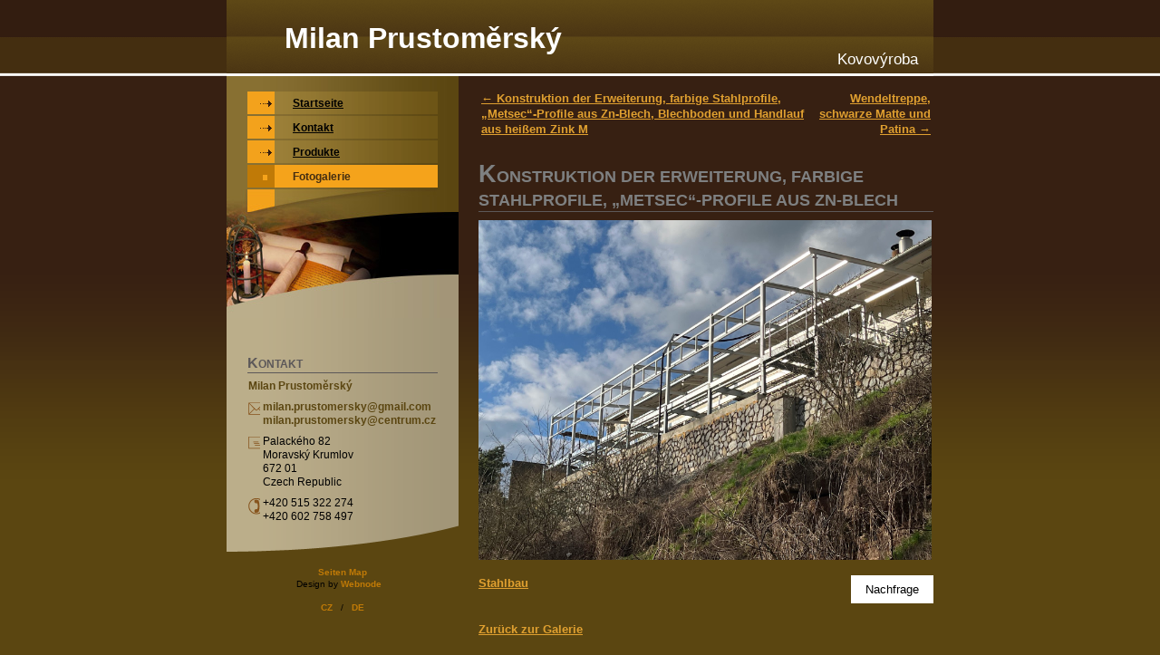

--- FILE ---
content_type: text/html
request_url: https://www.kovovyrobaprustomersky.cz/at/foto/Konstruktion-der-Erweiterung-farbige-Stahlprofile-Metsec-Profile-aus-Zn-Blech_f723.html
body_size: 3709
content:
			<?xml version="1.0" encoding="utf-8">
      <!DOCTYPE html PUBLIC "-//W3C//DTD XHTML 1.0 Transitional//EN" "http://www.w3.org/TR/xhtml1/DTD/xhtml1-transitional.dtd">
      <html xmlns="http://www.w3.org/1999/xhtml" xml:lang="at" lang="at">
        <head>
          <title>Konstruktion der Erweiterung, farbige Stahlprofile, „Metsec“-Profile aus Zn-Blech - Kovovýroba Prustoměrský</title>
          <meta http-equiv="content-language"  content="at" /> 
          <meta http-equiv="Content-Type"      content="text/html; charset=utf-8" />
          <meta name="description" content="" />
          <meta name="keywords"    content="" />
          <meta name="author"      content="Milan Prustoměrský ml. :o)" />
          <meta name="robots"      content="index, follow" />
          <meta name="viewport"    content="width=device-width, initial-scale=1">
          <link rel="shortcut icon" href="https://www.kovovyrobaprustomersky.cz/favicon.ico" />
          <link rel="stylesheet"    type="text/css" href="https://www.kovovyrobaprustomersky.cz/css/style.css" />
          <link rel="stylesheet"    type="text/css" href="https://www.kovovyrobaprustomersky.cz/highslide/highslide.css" />
          <!--[if lt IE 7]>
          <link rel="stylesheet"    type="text/css" href="https://www.kovovyrobaprustomersky.cz/highslide/highslide-ie6.css" />
          <![endif]-->
          <script type="text/javascript" src="https://www.kovovyrobaprustomersky.cz/jscript/scripts.js"></script>             <!-- moje skriptíky -->
          <script type="text/javascript" src="https://www.kovovyrobaprustomersky.cz/jscript/_scripts.js"></script>            <!-- moje skriptíky vytvorene pri SEO optimalizaci -->
          <script type="text/javascript" src="https://www.kovovyrobaprustomersky.cz/jscript/jquery.js"></script>              <!-- knihovna jQuery -->
          <script type="text/javascript" src="https://www.kovovyrobaprustomersky.cz/jscript/ckeditor/ckeditor.js"></script>   <!-- knihovna ckeditor -->
<!--          <script type="text/javascript" src="https://www.kovovyrobaprustomersky.cz/highslide/highslide-with-gallery.js"></script>             knihovna Highslide -->
<!--<          script type="text/javascript" src="https://www.kovovyrobaprustomersky.cz/highslide/highslide.config.js" charset="utf-8"></script>   moje konfigurace knihovny Highslide -->

<!-- Core CSS file -->
<link rel="stylesheet" href="https://www.kovovyrobaprustomersky.cz/PhotoSwipe/photoswipe.css"> 

<!-- Skin CSS file (styling of UI - buttons, caption, etc.)
     In the folder of skin CSS file there are also:
     - .png and .svg icons sprite, 
     - preloader.gif (for browsers that do not support CSS animations) -->
<link rel="stylesheet" href="https://www.kovovyrobaprustomersky.cz/PhotoSwipe/default-skin/default-skin.css"> 

<!-- Core JS file -->
<script src="https://www.kovovyrobaprustomersky.cz/PhotoSwipe/photoswipe.min.js"></script> 

<!-- UI JS file -->
<script src="https://www.kovovyrobaprustomersky.cz/PhotoSwipe/photoswipe-ui-default.min.js"></script>

          <script type="text/javascript">var _gaq = _gaq || [];
                                        _gaq.push(['_setAccount', 'UA-12671293-3']);
                                        _gaq.push(['_trackPageview']);
                                        (function() {
                                          var ga = document.createElement('script'); ga.type = 'text/javascript'; ga.async = true;
                                          ga.src = ('https:' == document.location.protocol ? 'https://ssl' : 'http://www') + '.google-analytics.com/ga.js';
                                          var s = document.getElementsByTagName('script')[0]; s.parentNode.insertBefore(ga, s);
                                        })();</script>  <!-- Google Analytics -->
<!-- Custom script for this page only. -->

        <script type="text/javascript">
          window.onload = function() {
            // Get the modal
            var modal = document.getElementById('myModal');

            // Get the <span> element that closes the modal
            var span = document.getElementsByClassName("close")[0];

            // When the user clicks on <span> (x), close the modal
            span.onclick = function() {
                modal.style.display = "none";
                modal.classList.remove("enabled");
            }

            // When the user clicks anywhere outside of the modal, close it
            window.onclick = function(event) {
                if (event.target == modal) {
                    modal.style.display = "none";
                    modal.classList.remove("enabled");
                    modal.classList.remove("enabled");
                }
            }
          }
        </script>
  
<!-- Custom script for this page only. -->
        </head>
      <body>
      <div id="top">
        <h1><a href="https://www.kovovyrobaprustomersky.cz/" title="Kovovýroba Prustoměrský">Milan Prustoměrský</a></h1>
        <h2><a href="https://www.kovovyrobaprustomersky.cz/administrace.php" title="">Kovovýroba</a></h2>
      </div>
      <div id="middle">
        <div id="clanek"><table id="nahled" summary=""><tr><td class="left"><a class="zlutej" id="previousProductLink" href="https://www.kovovyrobaprustomersky.cz/at/foto/Konstruktion-der-Erweiterung-farbige-Stahlprofile-Metsec-Profile-aus-Zn-Blech-Blechboden-und-Handlauf-aus-heiem-Zink-M_f724.html" title="Konstruktion der Erweiterung, farbige Stahlprofile, „Metsec“-Profile aus Zn-Blech, Blechboden und Handlauf aus heißem Zink M">&larr; Konstruktion der Erweiterung, farbige Stahlprofile, „Metsec“-Profile aus Zn-Blech, Blechboden und Handlauf aus heißem Zink M</a>      </td><td class="right"><a class="zlutej" id="nextProductLink" href="https://www.kovovyrobaprustomersky.cz/at/foto/Wendeltreppe-schwarze-Matte-und-Patina_f722.html" title="Wendeltreppe, schwarze Matte und Patina">Wendeltreppe, schwarze Matte und Patina &rarr;</a>       </td></tr></table><h4 class="ha4">Konstruktion der Erweiterung, farbige Stahlprofile, „Metsec“-Profile aus Zn-Blech</h4><a href="https://www.kovovyrobaprustomersky.cz/at/obrazky/2024/03/05/Konstruktion-der-Erweiterung-farbige-Stahlprofile-Metsec-Profile-aus-Zn-Blech_o723.jpg" title="Konstruktion der Erweiterung, farbige Stahlprofile, „Metsec“-Profile aus Zn-Blech"><span class="NahledNoDecoration"><img src="https://www.kovovyrobaprustomersky.cz/at/obrazky/2024/03/05/Konstruktion-der-Erweiterung-farbige-Stahlprofile-Metsec-Profile-aus-Zn-Blech_o723.jpg" width="500" alt="Konstruktion der Erweiterung, farbige Stahlprofile, „Metsec“-Profile aus Zn-Blech" /></span></a>
            <br /><br /><a class="zlutej" href="https://www.kovovyrobaprustomersky.cz/at/produkte/Stahlbau_p16.html" title="Stahlbau">Stahlbau</a><button class="myBtn pswp__button--poptat" onclick="showContactForm('https://www.kovovyrobaprustomersky.cz/at/obrazky/2024/03/05/Konstruktion-der-Erweiterung-farbige-Stahlprofile-Metsec-Profile-aus-Zn-Blech_o723.jpg', 'Konstruktion der Erweiterung, farbige Stahlprofile, „Metsec“-Profile aus Zn-Blech')">Nachfrage</button>
            <br /><br /><br /><span class="right"><a class="zlutej" href="https://www.kovovyrobaprustomersky.cz/at/fotogalerie.html" title="Zurück zur Galerie">Zurück zur Galerie</a></span>
  
        <!-- The Modal -->
        <div id="myModal" class="modal">
          <!-- Modal content -->
          <div class="modal-content">
            <span class="close" onclick="closeContactForm()">&times;</span>
	          <div id="formularEmail">
	            <h4 class="ha4">Nachfrage</h4>
	            <span id="poptatNazev"></span>
				<br />
				<form method='post' name='formularEmailForm' id='kontaktFormAsk' action='https://www.kovovyrobaprustomersky.cz/produkty.php?id=723' onSubmit='return kontrolaFormulare(formularEmailForm,"at");'>
				  <table border='0' cellpadding='1' cellspacing='0' summary=''>
				    <tr valign='top'>
				      <td width='75' class='text11px'>Name:</td>
				      <td width='75'>
				        <input id='formName' size='20' type='text' name='jmeno' maxlength='100' value='' />
				        <input id='subject' size='20' type='text' name='prijmeni' maxlength='100' value='' />
				      </td>
				    </tr>
				    <tr valign='top'>
				      <td width='75' class='text11px'>E-mail:</td>
				      <td width='75'><input id='formEmail' size='20' type='text' name='email' maxlength='100' value='@' /></td>
				    </tr>
				    <tr valign='top'>
				      <td width='75' class='text11px'>Nachricht:</td>
				      <td width='75'><textarea id='formText' name='zprava' rows='8' cols='35'></textarea></td>
				    </tr>
				    <tr>
				      <td colspan='2' class='center'>
				      	<input type='hidden' name='send' value='submited' />
				      	<input type='hidden' name='poptat' value='' id='kontaktFormAskUrl' />
				      	<input type='hidden' name='poptatSelf' value='' id='kontaktSelf' />
				        <input type='submit' value='Send' /></td>
				    </tr>
				  </table>
				  <br /><em>Alle Felder sind Pflichtfelder.</em>
				</form>
              </div>
          </div>
        </div>
      
        <script type="text/javascript">
          let touchstartX = 0;
          let touchstartY = 0;
          let touchendX = 0;
          let touchendY = 0;

          const gestureZone = document.getElementById('clanek');

          gestureZone.addEventListener('touchstart', function(event) {
              touchstartX = event.changedTouches[0].screenX;
              touchstartY = event.changedTouches[0].screenY;
          }, false);

          gestureZone.addEventListener('touchend', function(event) {
              touchendX = event.changedTouches[0].screenX;
              touchendY = event.changedTouches[0].screenY;
              
              // check if modal is enabled - if yes, turn off all gestures
              var hasClass = document.getElementById('myModal').classList.contains('enabled');
              if (hasClass === false) {
                  handleGesture();
              } 
          }, false); 

          function handleGesture() {
              const { width, height } = gestureZone.getBoundingClientRect();

              const ratio_horizontal = (touchendX - touchstartX) / width;
              const ratio_vertical = (touchendY - touchstartY) / height;

              if (ratio_horizontal > ratio_vertical && ratio_horizontal > 0.25) {
                  // swipe-right
                  var ele = document.getElementById('previousProductLink');
                  if (ele != null) {
                    location.replace(ele.href);
                  }
              }
              if (ratio_vertical > ratio_horizontal && ratio_vertical > 0.25) {
                  // swipe-down
              }
              if (ratio_horizontal < ratio_vertical && ratio_horizontal < -0.25) {
                  // swipe-left
                  var ele = document.getElementById('nextProductLink');
                  if (ele != null) {
                    location.replace(ele.href);
                  }
              }
              if (ratio_vertical < ratio_horizontal && ratio_vertical < -0.25) {
                  // swipe-up
              }
              if (touchendY === touchstartY) {
                 // tap
              }
          }

          document.onkeydown = checkKey;

          function checkKey(e) {
              // // check if modal is enabled - if yes, turn off all gestures and keystrokes
              var hasClass = document.getElementById('myModal').classList.contains('enabled');
              if (hasClass === true) {
                  return;
              } 

              e = e || window.event;

              if (e.keyCode == '37') {
                  // left
                  var ele = document.getElementById('previousProductLink');
                  if (ele != null) {
                    location.replace(ele.href);
                  }
              } else if (e.keyCode == '38') {
                  // up
              } else if (e.keyCode == '39') {
                  // right
                  var ele = document.getElementById('nextProductLink');
                  if (ele != null) {
                    location.replace(ele.href);
                  }
              } else if (e.keyCode == '40') {
                  // down
              }
              return;
          }
        </script>
      </div>
      <div id="leftColumnMenu">
        <div id="menu" class="bigMenu">
      <br />
      <ul class="menu">
        <li class="icon">
          <a href="javascript:void(0);" onclick="smallScreenMenu()">&#9776;</a>
        </li>
        <li>
          <a href="https://www.kovovyrobaprustomersky.cz/at/" title="Startseite">
            <span class="mIco"><!-- / --></span>
            <span class="tIn">Startseite</span>
            <span class="cleaner"><!-- / --></span>
          </a>
        </li>
        <li>
          <a href="https://www.kovovyrobaprustomersky.cz/at/kontakt.html" title="Kontakt">
            <span class="mIco"><!-- / --></span>
            <span class="tIn">Kontakt</span>
            <span class="cleaner"><!-- / --></span>
          </a>
        </li>
        <li>
          <a href="https://www.kovovyrobaprustomersky.cz/at/produkte.html" title="Produkte">
            <span class="mIco"><!-- / --></span>
            <span class="tIn">Produkte</span>
            <span class="cleaner"><!-- / --></span>
          </a>
        </li>
        <li class="open first selected activeSelected">
          <a href="https://www.kovovyrobaprustomersky.cz/at/fotogalerie.html" title="Fotogalerie">
            <span class="mIco"><!-- / --></span>
            <span class="tIn">Fotogalerie</span>
            <span class="cleaner"><!-- / --></span>
          </a>
        </li>
      </ul>
      <br />
    
        </div>
        <div id="underMenu" class="bigMenu">
          <!-- / -->
        </div>
        <div id="kontakt" class="bigMenu">
      <h4>Kontakt</h4>
      <table summary="">
        <tr><td class="jmeno" colspan="2">Milan Prustoměrský</td></tr>
        <tr>
          <td class="mail">&nbsp;</td>
          <td>
            <a href="mailto:milan.prustomersky&#64;gmail.com" title="">milan.prustomersky&#64;gmail.com</a>
            <br />
            <a href="mailto:milan.prustomersky&#64;centrum.cz" title="">milan.prustomersky&#64;centrum.cz</a>
          </td>
        </tr>
        <tr><td class="adresa">&nbsp;</td><td>Palackého 82<br />Moravský Krumlov<br />672 01<br />Czech Republic</td></tr>
        <tr><td class="tel">&nbsp;</td><td>+420 515 322 274<br />+420 602 758 497</td></tr>    
      </table>
    
        </div>
        <div id="underKontakt" class="bigMenu">
          <!-- / -->
        </div>
        <div id="design" class="bigMenu">
          <a href="https://www.kovovyrobaprustomersky.cz/at/mapa-stranek.html" title="Seiten Map Kovovýroba Prustoměrský">Seiten Map</a><br />
          Design by <a href="http://www.webnode.cz" target="_blank" rel="nofollow">Webnode</a>&nbsp; &nbsp;
         <br /><br />
         <a href="https://www.kovovyrobaprustomersky.cz/">CZ</a>&nbsp; &nbsp;/&nbsp; &nbsp;<a href="https://www.kovovyrobaprustomersky.cz/at/">DE</a>
        </div>
      </div>
    </div>

  </body >
</html>


--- FILE ---
content_type: application/javascript
request_url: https://www.kovovyrobaprustomersky.cz/jscript/_scripts.js
body_size: 469
content:
// JavaScript Document


// zkotroluje emailovy formular
function kontrolaFormulare(form, jazyk) {
  // prvne jmeno
  if (form.jmeno.value == "") {
    if (jazyk == "cs") {  alert("Nemáte vyplněno jméno."); }
    else {                alert("Bitte ergänzen Sie das Feld: Name"); }
    return false;
  }
  else {
    // dale email jestli neprazdny
    if (form.email.value == "") {
      if (jazyk == "cs") {  alert("Nemáte vyplněn Váš email."); }
      else {                alert("Bitte ergänzen Sie das Feld: E-mail"); }
      return false;
    }
    else {
      // spatna forma emailu
      if (!zkontrolujEmail(form.email.value)) {
        if (jazyk == "cs") {  alert("Emailová adresa nemá správný tvar."); }
        else {                alert("Bitte ergänzen Sie das Feld: E-mail"); }
        return false;
      }
      else {
        // predmet zpravy neprazdny
        if (form.predmet.value == "") {
          if (jazyk == "cs") {  alert("Nemáte vyplněn předmět zprávy."); }
          else {                alert("Bitte ergänzen Sie das Feld: Betreff"); }
          return false;
        }
        else {
          // telo zpravy neprazdne
          if (form.zprava.value == "") {
            if (jazyk == "cs") {  alert("Tělo zprávy neobsahuje žádný znak."); }
            else {                alert("Bitte ergänzen Sie das Feld: Nachricht"); }
            return false;
          }
          else {
            return true;
          }
        }
      }      
    }
  }
}

// Zkontroluje spravny tvar emailove adresy
function zkontrolujEmail(adresa)
{
    re = /^[^.]+(\.[^.]+)*@([^.]+[.])+[a-z]{2,3}$/;
    return adresa.search(re) == 0;
}
